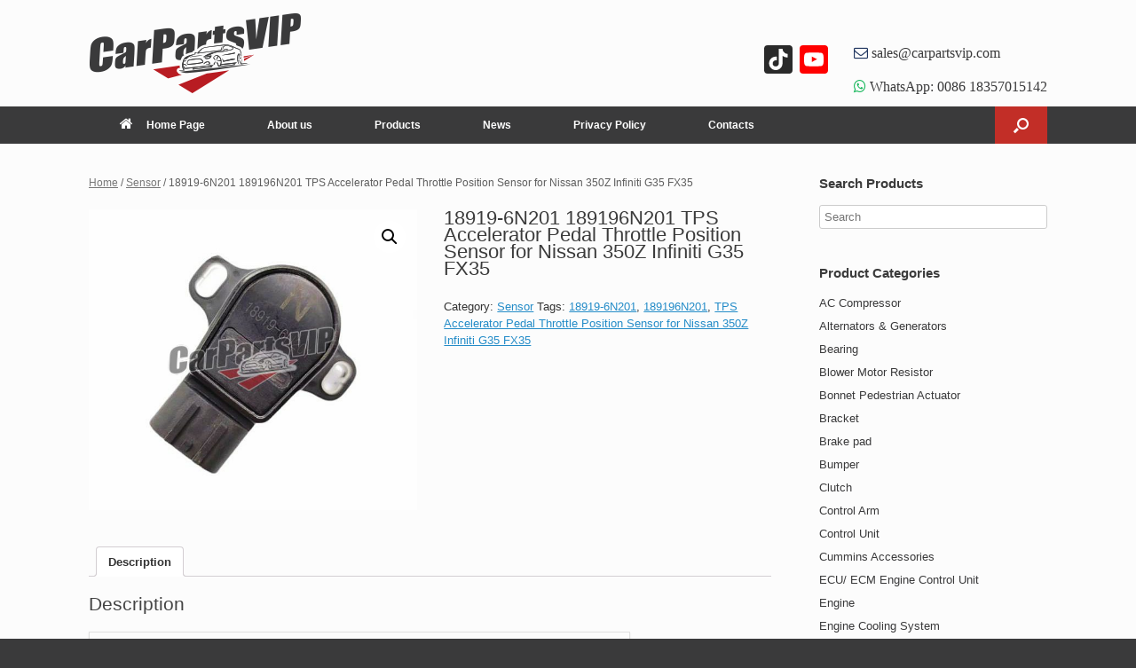

--- FILE ---
content_type: text/html; charset=UTF-8
request_url: https://www.carpartsvip.com/product/tps-accelerator-pedal-throttle-position-sensor-for-nissan-350z-infiniti-g35-fx35/
body_size: 16009
content:
<!DOCTYPE html>
<html lang="en-US">
<head>
	<meta charset="UTF-8" />
	<meta http-equiv="X-UA-Compatible" content="IE=10" />
	<link rel="profile" href="https://gmpg.org/xfn/11" />
	<link rel="pingback" href="https://www.carpartsvip.com/xmlrpc.php" />
	<title>18919-6N201 189196N201 TPS Accelerator Pedal Throttle Position Sensor for Nissan 350Z Infiniti G35 FX35 - CarpartsVIP</title>

<!-- All in One SEO Pack 2.3.16 by Michael Torbert of Semper Fi Web Designob_start_detected [-1,-1] -->
<link rel="canonical" href="https://www.carpartsvip.com/product/tps-accelerator-pedal-throttle-position-sensor-for-nissan-350z-infiniti-g35-fx35/" />
<!-- /all in one seo pack -->
<link rel='dns-prefetch' href='//static.addtoany.com' />
<link rel='dns-prefetch' href='//s.w.org' />
<link rel="alternate" type="application/rss+xml" title="CarpartsVIP &raquo; Feed" href="https://www.carpartsvip.com/feed/" />
<link rel="alternate" type="application/rss+xml" title="CarpartsVIP &raquo; Comments Feed" href="https://www.carpartsvip.com/comments/feed/" />
<!-- This site uses the Google Analytics by MonsterInsights plugin v6.2.3 - Using Analytics tracking - https://www.monsterinsights.com/ -->
<script type="text/javascript" data-cfasync="false">
		var disableStr = 'ga-disable-UA-106138531-2';

	/* Function to detect opted out users */
	function __gaTrackerIsOptedOut() {
		return document.cookie.indexOf(disableStr + '=true') > -1;
	}

	/* Disable tracking if the opt-out cookie exists. */
	if ( __gaTrackerIsOptedOut() ) {
		window[disableStr] = true;
	}

	/* Opt-out function */
	function __gaTrackerOptout() {
	  document.cookie = disableStr + '=true; expires=Thu, 31 Dec 2099 23:59:59 UTC; path=/';
	  window[disableStr] = true;
	}
		(function(i,s,o,g,r,a,m){i['GoogleAnalyticsObject']=r;i[r]=i[r]||function(){
		(i[r].q=i[r].q||[]).push(arguments)},i[r].l=1*new Date();a=s.createElement(o),
		m=s.getElementsByTagName(o)[0];a.async=1;a.src=g;m.parentNode.insertBefore(a,m)
	})(window,document,'script','//www.google-analytics.com/analytics.js','__gaTracker');

	__gaTracker('create', 'UA-106138531-2', 'auto');
	__gaTracker('set', 'forceSSL', true);
	__gaTracker('require', 'displayfeatures');
	__gaTracker('require', 'linkid', 'linkid.js');
	__gaTracker('send','pageview');
</script>
<!-- / Google Analytics by MonsterInsights -->
		<script type="text/javascript">
			window._wpemojiSettings = {"baseUrl":"https:\/\/s.w.org\/images\/core\/emoji\/2.3\/72x72\/","ext":".png","svgUrl":"https:\/\/s.w.org\/images\/core\/emoji\/2.3\/svg\/","svgExt":".svg","source":{"concatemoji":"https:\/\/www.carpartsvip.com\/wp-includes\/js\/wp-emoji-release.min.js?ver=4.8.25"}};
			!function(t,a,e){var r,i,n,o=a.createElement("canvas"),l=o.getContext&&o.getContext("2d");function c(t){var e=a.createElement("script");e.src=t,e.defer=e.type="text/javascript",a.getElementsByTagName("head")[0].appendChild(e)}for(n=Array("flag","emoji4"),e.supports={everything:!0,everythingExceptFlag:!0},i=0;i<n.length;i++)e.supports[n[i]]=function(t){var e,a=String.fromCharCode;if(!l||!l.fillText)return!1;switch(l.clearRect(0,0,o.width,o.height),l.textBaseline="top",l.font="600 32px Arial",t){case"flag":return(l.fillText(a(55356,56826,55356,56819),0,0),e=o.toDataURL(),l.clearRect(0,0,o.width,o.height),l.fillText(a(55356,56826,8203,55356,56819),0,0),e===o.toDataURL())?!1:(l.clearRect(0,0,o.width,o.height),l.fillText(a(55356,57332,56128,56423,56128,56418,56128,56421,56128,56430,56128,56423,56128,56447),0,0),e=o.toDataURL(),l.clearRect(0,0,o.width,o.height),l.fillText(a(55356,57332,8203,56128,56423,8203,56128,56418,8203,56128,56421,8203,56128,56430,8203,56128,56423,8203,56128,56447),0,0),e!==o.toDataURL());case"emoji4":return l.fillText(a(55358,56794,8205,9794,65039),0,0),e=o.toDataURL(),l.clearRect(0,0,o.width,o.height),l.fillText(a(55358,56794,8203,9794,65039),0,0),e!==o.toDataURL()}return!1}(n[i]),e.supports.everything=e.supports.everything&&e.supports[n[i]],"flag"!==n[i]&&(e.supports.everythingExceptFlag=e.supports.everythingExceptFlag&&e.supports[n[i]]);e.supports.everythingExceptFlag=e.supports.everythingExceptFlag&&!e.supports.flag,e.DOMReady=!1,e.readyCallback=function(){e.DOMReady=!0},e.supports.everything||(r=function(){e.readyCallback()},a.addEventListener?(a.addEventListener("DOMContentLoaded",r,!1),t.addEventListener("load",r,!1)):(t.attachEvent("onload",r),a.attachEvent("onreadystatechange",function(){"complete"===a.readyState&&e.readyCallback()})),(r=e.source||{}).concatemoji?c(r.concatemoji):r.wpemoji&&r.twemoji&&(c(r.twemoji),c(r.wpemoji)))}(window,document,window._wpemojiSettings);
		</script>
		<style type="text/css">
img.wp-smiley,
img.emoji {
	display: inline !important;
	border: none !important;
	box-shadow: none !important;
	height: 1em !important;
	width: 1em !important;
	margin: 0 .07em !important;
	vertical-align: -0.1em !important;
	background: none !important;
	padding: 0 !important;
}
</style>
<link rel='stylesheet' id='berocket_lgv_style-css'  href='https://www.carpartsvip.com/wp-content/plugins/gridlist-view-for-woocommerce/css/shop_lgv.css?ver=1.0.9.1' type='text/css' media='all' />
<link rel='stylesheet' id='font-awesome-css'  href='https://www.carpartsvip.com/wp-content/plugins/gridlist-view-for-woocommerce/css/font-awesome.min.css?ver=4.8.25' type='text/css' media='all' />
<link rel='stylesheet' id='tags-page-css'  href='https://www.carpartsvip.com/wp-content/plugins/tags-page/css/tags-page.min.css?ver=4.8.25' type='text/css' media='all' />
<link rel='stylesheet' id='wcps_style-css'  href='https://www.carpartsvip.com/wp-content/plugins/woocommerce-products-slider/assets/front/css/style.css?ver=4.8.25' type='text/css' media='all' />
<link rel='stylesheet' id='wcps_style.themes-css'  href='https://www.carpartsvip.com/wp-content/plugins/woocommerce-products-slider/assets/global/css/style.themes.css?ver=4.8.25' type='text/css' media='all' />
<link rel='stylesheet' id='owl.carousel-css'  href='https://www.carpartsvip.com/wp-content/plugins/woocommerce-products-slider/assets/front/css/owl.carousel.css?ver=4.8.25' type='text/css' media='all' />
<link rel='stylesheet' id='photoswipe-css'  href='//www.carpartsvip.com/wp-content/plugins/woocommerce/assets/css/photoswipe/photoswipe.css?ver=3.1.2' type='text/css' media='all' />
<link rel='stylesheet' id='photoswipe-default-skin-css'  href='//www.carpartsvip.com/wp-content/plugins/woocommerce/assets/css/photoswipe/default-skin/default-skin.css?ver=3.1.2' type='text/css' media='all' />
<link rel='stylesheet' id='woocommerce-layout-css'  href='//www.carpartsvip.com/wp-content/plugins/woocommerce/assets/css/woocommerce-layout.css?ver=3.1.2' type='text/css' media='all' />
<link rel='stylesheet' id='woocommerce-smallscreen-css'  href='//www.carpartsvip.com/wp-content/plugins/woocommerce/assets/css/woocommerce-smallscreen.css?ver=3.1.2' type='text/css' media='only screen and (max-width: 768px)' />
<link rel='stylesheet' id='woocommerce-general-css'  href='//www.carpartsvip.com/wp-content/plugins/woocommerce/assets/css/woocommerce.css?ver=3.1.2' type='text/css' media='all' />
<link rel='stylesheet' id='wp-show-posts-css'  href='https://www.carpartsvip.com/wp-content/plugins/wp-show-posts/css/wp-show-posts-min.css?ver=1.1.3' type='text/css' media='all' />
<link rel='stylesheet' id='vantage-style-css'  href='https://www.carpartsvip.com/wp-content/themes/vantage/style.css?ver=1.6.3' type='text/css' media='all' />
<link rel='stylesheet' id='vantage-woocommerce-css'  href='https://www.carpartsvip.com/wp-content/themes/vantage/css/woocommerce.css?ver=4.8.25' type='text/css' media='all' />
<link rel='stylesheet' id='siteorigin-mobilenav-css'  href='https://www.carpartsvip.com/wp-content/themes/vantage/inc/mobilenav/css/mobilenav.css?ver=1.6.3' type='text/css' media='all' />
<link rel='stylesheet' id='recent-posts-widget-with-thumbnails-public-style-css'  href='https://www.carpartsvip.com/wp-content/plugins/recent-posts-widget-with-thumbnails/public.css?ver=5.1.1' type='text/css' media='all' />
<link rel='stylesheet' id='addtoany-css'  href='https://www.carpartsvip.com/wp-content/plugins/add-to-any/addtoany.min.css?ver=1.16' type='text/css' media='all' />
<script type='text/javascript' src='https://www.carpartsvip.com/wp-includes/js/jquery/jquery.js?ver=1.12.4'></script>
<script type='text/javascript' src='https://www.carpartsvip.com/wp-includes/js/jquery/jquery-migrate.min.js?ver=1.4.1'></script>
<script type='text/javascript' src='https://www.carpartsvip.com/wp-content/plugins/gridlist-view-for-woocommerce/js/jquery.cookie.js?ver=1.0.9.1'></script>
<script type='text/javascript'>
/* <![CDATA[ */
var lgv_options = {"user_func":{"before_style_set":"","after_style_set":"","after_style_list":"","after_style_grid":"","before_get_cookie":"","after_get_cookie":"","before_buttons_reselect":"","after_buttons_reselect":"","before_product_reselect":"","after_product_reselect":"","before_page_reload":"","before_ajax_product_reload":"","after_ajax_product_reload":""}};
/* ]]> */
</script>
<script type='text/javascript' src='https://www.carpartsvip.com/wp-content/plugins/gridlist-view-for-woocommerce/js/grid_view.js?ver=1.0.9.1'></script>
<script type='text/javascript'>
/* <![CDATA[ */
var monsterinsights_frontend = {"js_events_tracking":"true","is_debug_mode":"false","download_extensions":"doc,exe,js,pdf,ppt,tgz,zip,xls","inbound_paths":"","home_url":"https:\/\/www.carpartsvip.com","track_download_as":"event","internal_label":"int","hash_tracking":"false"};
/* ]]> */
</script>
<script type='text/javascript' src='https://www.carpartsvip.com/wp-content/plugins/google-analytics-for-wordpress/assets/js/frontend.js?ver=6.2.3'></script>
<script type='text/javascript'>
window.a2a_config=window.a2a_config||{};a2a_config.callbacks=[];a2a_config.overlays=[];a2a_config.templates={};
</script>
<script type='text/javascript' async src='https://static.addtoany.com/menu/page.js'></script>
<script type='text/javascript' async src='https://www.carpartsvip.com/wp-content/plugins/add-to-any/addtoany.min.js?ver=1.1'></script>
<script type='text/javascript'>
/* <![CDATA[ */
var wcps_ajax = {"wcps_ajaxurl":"https:\/\/www.carpartsvip.com\/wp-admin\/admin-ajax.php"};
/* ]]> */
</script>
<script type='text/javascript' src='https://www.carpartsvip.com/wp-content/plugins/woocommerce-products-slider/assets/front/js/scripts.js?ver=4.8.25'></script>
<script type='text/javascript' src='https://www.carpartsvip.com/wp-content/plugins/woocommerce-products-slider/assets/front/js/owl.carousel.min.js?ver=4.8.25'></script>
<script type='text/javascript' src='https://www.carpartsvip.com/wp-content/themes/vantage/js/jquery.flexslider.min.js?ver=2.1'></script>
<script type='text/javascript' src='https://www.carpartsvip.com/wp-content/themes/vantage/js/jquery.touchSwipe.min.js?ver=1.6.6'></script>
<script type='text/javascript' src='https://www.carpartsvip.com/wp-content/themes/vantage/js/jquery.theme-main.min.js?ver=1.6.3'></script>
<script type='text/javascript' src='https://www.carpartsvip.com/wp-content/themes/vantage/js/jquery.fitvids.min.js?ver=1.0'></script>
<!--[if lt IE 9]>
<script type='text/javascript' src='https://www.carpartsvip.com/wp-content/themes/vantage/js/html5.min.js?ver=3.7.3'></script>
<![endif]-->
<!--[if (gte IE 6)&(lte IE 8)]>
<script type='text/javascript' src='https://www.carpartsvip.com/wp-content/themes/vantage/js/selectivizr.min.js?ver=1.0.2'></script>
<![endif]-->
<script type='text/javascript'>
/* <![CDATA[ */
var mobileNav = {"search":{"url":"https:\/\/www.carpartsvip.com","placeholder":"Search"},"text":{"navigate":"Menu","back":"Back","close":"Close"},"nextIconUrl":"https:\/\/www.carpartsvip.com\/wp-content\/themes\/vantage\/inc\/mobilenav\/images\/next.png","mobileMenuClose":"<i class=\"fa fa-times\"><\/i>"};
/* ]]> */
</script>
<script type='text/javascript' src='https://www.carpartsvip.com/wp-content/themes/vantage/inc/mobilenav/js/mobilenav.min.js?ver=1.6.3'></script>
<link rel='https://api.w.org/' href='https://www.carpartsvip.com/wp-json/' />
<link rel="EditURI" type="application/rsd+xml" title="RSD" href="https://www.carpartsvip.com/xmlrpc.php?rsd" />
<link rel="wlwmanifest" type="application/wlwmanifest+xml" href="https://www.carpartsvip.com/wp-includes/wlwmanifest.xml" /> 
<meta name="generator" content="WordPress 4.8.25" />
<meta name="generator" content="WooCommerce 3.1.2" />
<link rel='shortlink' href='https://www.carpartsvip.com/?p=23010' />
<link rel="alternate" type="application/json+oembed" href="https://www.carpartsvip.com/wp-json/oembed/1.0/embed?url=https%3A%2F%2Fwww.carpartsvip.com%2Fproduct%2Ftps-accelerator-pedal-throttle-position-sensor-for-nissan-350z-infiniti-g35-fx35%2F" />
<link rel="alternate" type="text/xml+oembed" href="https://www.carpartsvip.com/wp-json/oembed/1.0/embed?url=https%3A%2F%2Fwww.carpartsvip.com%2Fproduct%2Ftps-accelerator-pedal-throttle-position-sensor-for-nissan-350z-infiniti-g35-fx35%2F&#038;format=xml" />
        <style>
                            div.berocket_lgv_widget a.berocket_lgv_button{
                                    }
                div.berocket_lgv_widget a.berocket_lgv_button:hover{
                                    }
                div.berocket_lgv_widget a.berocket_lgv_button.selected{
                                    }
                        .br_lgv_product_count_block span.br_lgv_product_count{
                undefined            }
            .br_lgv_product_count_block span.br_lgv_product_count.text{
                undefined            }
        </style>
        <meta name="viewport" content="width=device-width, initial-scale=1" />		<style type="text/css">
			.so-mobilenav-mobile + * { display: none; }
			@media screen and (max-width: 480px) { .so-mobilenav-mobile + * { display: block; } .so-mobilenav-standard + * { display: none; } }
		</style>
		<noscript><style>.woocommerce-product-gallery{ opacity: 1 !important; }</style></noscript>
		<style type="text/css" media="screen">
		#footer-widgets .widget { width: 33.333%; }
		#masthead-widgets .widget { width: 100%; }
	</style>
	<style type="text/css" id="vantage-footer-widgets">#footer-widgets aside { width : 33.333%; } </style> <style id='vantage-custom-css' class='siteorigin-custom-css' type='text/css'>
.widget_circleicon-widget .circle-icon-box .circle-icon {background-color:#2a4b99;}

.single-product .related {
    margin-top: 50px; 
}

.single-product .part-no-display{
    display: none !important;
}

.berocket_lgv_additional_data .product_meta {
    display: none !important;
}

.berocket_lgv_additional_data .lgv_link h3 {
    padding-top: 70px;
}

.woocommerce ul.products .product.berocket_lgv_list:nth-child(n), .woocommerce-page ul.products .product.berocket_lgv_list:nth-child(n) {
    margin-top: 30px;
    margin-right:30px;
}

.woocommerce .button.product_type_simple.ajax_add_to_cart {
    display: none !important;
}

.berocket_lgv_additional_data a:hover, .berocket_lgv_additional_data a:focus {
    color: #F47E3C;
}

.vantage-grid-loop article .excerpt {
    display: none !important;
}


.product-specifications {
    width:100%;
}
.product-specifications th, .product-specifications td {
    border: 1px solid black;
    border-collapse: collapse;
}
.product-specifications#t01 th, td {
    padding: 5px;
}
.product-specifications#t01 {
    width: 100%;    
}
.product-specifications#t01 th {
    background-color: #6D6D6D;
    color: white;
}
.product-specifications#t01 code {
    color: red;
    font-weight:bolder;
}
/*
.product-specifications#t01 .shank-name-style {
    background-color:#ddd;
    color: #1CC253;
}
*/
.product-specifications#t01 th, .product-specifications#t01 td {
    text-align: center;
    font-size: 10px;
    border-color:#ccc;
    vertical-align: middle;
      
}
.product-specifications#t01 caption {
    text-align: right;
    font-weight: bolder;
}

.sub-specifications {
    width:100%;
}
.sub-specifications th, .sub-specifications td {
    border: 0px;
}

.rpwwt-widget ul li {
    overflow: hidden;
    margin: 0 0 0.5em;
}

.vantage-grid-loop article h3 {
    font-size: 15px;
    font-weight: normal;
    margin-bottom: 8px;
    margin-top: 0;
}

.table-parent {
  overflow:auto;
  display:block;
}

.table-parent table {
  min-width:100%;
}

article.post .entry-header .entry-thumbnail, article.page .entry-header .entry-thumbnail {
    display: none !important;
}

.product-specifications#t02 th, .product-specifications#t02 td {
    text-align: center;
    font-size: 12px;
    border-color:#ccc;
    vertical-align: middle;
}

.product-specifications#t02 th {
    background-color: #6D6D6D;
    color: white;
  height:50px;
  
}

#masthead .hgroup {
    zoom: 1;
    position: relative;
    padding-top: 15px;
    padding-bottom: 15px;
}

.single-product #enquiry {
    display: none !important;
}
</style>
<style type="text/css" id="customizer-css">#masthead .hgroup h1, #masthead.masthead-logo-in-menu .logo > h1 { font-size: px } .entry-content a, .entry-content a:visited, article.post .author-box .box-content .author-posts a:hover, #secondary a, #secondary a:visited, #masthead .hgroup a, #masthead .hgroup a:visited, .comment-form .logged-in-as a, .comment-form .logged-in-as a:visited { color: #3a3a3b } .entry-content a:hover, .entry-content a:focus, .entry-content a:active, #secondary a:hover, #masthead .hgroup a:hover, #masthead .hgroup a:focus, #masthead .hgroup a:active, .comment-form .logged-in-as a:hover, .comment-form .logged-in-as a:focus, .comment-form .logged-in-as a:active { color: #b81c22 } .main-navigation ul { text-align: left } .main-navigation { background-color: #3a3a3b } .main-navigation a { color: #ffffff } .main-navigation ul ul { background-color: #3a3a3b } .main-navigation ul ul a { color: #ffffff } .main-navigation ul li:hover > a, #search-icon #search-icon-icon:hover { background-color: #b81c22 } .main-navigation ul ul li:hover > a { background-color: #b81c22 } .main-navigation [class^="fa fa-"], .main-navigation .mobile-nav-icon { color: #ffffff } #search-icon #search-icon-icon { background-color: #c22e27 } #search-icon #search-icon-icon .vantage-icon-search { color: #ffffff } #search-icon .searchform { background-color: #c22e27 } #search-icon .searchform input[name=s] { color: #ffffff } .main-navigation ul li a { padding-top: 15px; padding-bottom: 15px } .main-navigation ul li { font-size: 12px } #header-sidebar .widget_nav_menu ul.menu > li > ul.sub-menu { border-top-color: #00a6fa } .mobile-nav-frame { background-color: #b81c22 } .mobile-nav-frame .title { background-color: #3a3a3b } .mobile-nav-frame form.search input[type=search] { background-color: #ffffff } .mobile-nav-frame ul li a.link, .mobile-nav-frame .next { color: #ffffff } .mobile-nav-frame ul { background-color: #3a3a3b; border-color: #3a3a3b } a.button, button, html input[type="button"], input[type="reset"], input[type="submit"], .post-navigation a, #image-navigation a, article.post .more-link, article.page .more-link, .paging-navigation a, .woocommerce #page-wrapper .button, .woocommerce a.button, .woocommerce .checkout-button, .woocommerce input.button, #infinite-handle span button { text-shadow: none } a.button, button, html input[type="button"], input[type="reset"], input[type="submit"], .post-navigation a, #image-navigation a, article.post .more-link, article.page .more-link, .paging-navigation a, .woocommerce #page-wrapper .button, .woocommerce a.button, .woocommerce .checkout-button, .woocommerce input.button, .woocommerce #respond input#submit.alt, .woocommerce a.button.alt, .woocommerce button.button.alt, .woocommerce input.button.alt, #infinite-handle span { -webkit-box-shadow: none; -moz-box-shadow: none; box-shadow: none } .woocommerce #respond input#submit.alt, .woocommerce a.button.alt, .woocommerce button.button.alt, .woocommerce input.button.alt { background: #b81c22 } .woocommerce #respond input#submit.alt:hover, .woocommerce a.button.alt:hover, .woocommerce button.button.alt:hover, .woocommerce input.button.alt:hover { background: #b81c22; opacity: 0.75 } .woocommerce #respond input#submit.alt:focus, .woocommerce a.button.alt:focus, .woocommerce button.button.alt:focus, .woocommerce input.button.alt:focus { background: #b81c22; opacity: 0.75 } #masthead-widgets .widget .widget-title { color: #3a3a3b } .widget_circleicon-widget .circle-icon-box .circle-icon:not(.icon-style-set) { background-color: #3a3a3b } #colophon, body.layout-full { background-color: #3a3a3b } #footer-widgets .widget .widget-title { color: #ffffff } #footer-widgets .widget { color: #ffffff } #colophon .widget_nav_menu .menu-item a { border-color: #ffffff } #footer-widgets .widget a, #footer-widgets .widget a:visited { color: #ffffff } #footer-widgets .widget a:hover, #footer-widgets .widget a:focus, #footer-widgets .widget a:active { color: #ffffff } #colophon #theme-attribution, #colophon #site-info { color: #ffffff } #colophon #theme-attribution a, #colophon #site-info a { color: #d3d3d3 } #scroll-to-top { background: #b81c22 } </style>	<link rel="shortcut icon" href="/wp-content/uploads/2023/12/favicon.ico" />
</head>

<body class="product-template-default single single-product postid-23010 woocommerce woocommerce-page responsive layout-full no-js has-sidebar has-menu-search page-layout-default mobilenav">

<div id="page-wrapper">

	
	
		<header id="masthead" class="site-header" role="banner">
	<div class="hgroup full-container ">

		
			<a href="https://www.carpartsvip.com/" title="CarpartsVIP" rel="home" class="logo"><img src="https://www.carpartsvip.com/wp-content/uploads/2023/12/carpartsvip_logo.png"  class="logo-height-constrain"  width="322"  height="90"  alt="CarpartsVIP Logo"  /></a>
			
				<div id="header-sidebar" >
					<aside id="a2a_follow_widget-3" class="widget widget_a2a_follow_widget"><div class="a2a_kit a2a_kit_size_32 a2a_follow addtoany_list"><a class="a2a_button_tiktok" href="https://www.tiktok.com/@carpartsvip" title="TikTok" rel="noopener" target="_blank"></a><a class="a2a_button_youtube" href="https://www.youtube.com/@carpartsvip" title="YouTube" rel="noopener" target="_blank"></a></div></aside><aside id="text-3" class="widget widget_text">			<div class="textwidget"><div class="fa fa-envelope-o" style="color: #1e345e; font-size: 16px;"><a href="/cdn-cgi/l/email-protection#3340525f5640735052414352414740455a431d505c5e"> <span class="__cf_email__" data-cfemail="1665777a7365567577646677646265607f663875797b">[email&#160;protected]</span></a></div>
<p></p>
<div class="fa fa-whatsapp" style="color: #1bb85e; font-size: 16px;"><a href="https://api.whatsapp.com/send?phone=8618357015142" target="_blank" rel="noopener"> WhatsApp: 0086 18357015142</a></div>
</div>
		</aside>				</div>

			
		
	</div><!-- .hgroup.full-container -->

	
<nav role="navigation" class="site-navigation main-navigation primary use-sticky-menu">

	<div class="full-container">
							<div id="search-icon">
				<div id="search-icon-icon"><div class="vantage-icon-search"></div></div>
				
<form method="get" class="searchform" action="https://www.carpartsvip.com/" role="search">
	<input type="text" class="field" name="s" value="" placeholder="Search"/>
</form>
			</div>
		
					<div id="so-mobilenav-standard-1" data-id="1" class="so-mobilenav-standard"></div><div class="menu-mainmenu-container"><ul id="menu-mainmenu" class="menu"><li id="menu-item-82" class="menu-item menu-item-type-post_type menu-item-object-page menu-item-home menu-item-82"><a href="https://www.carpartsvip.com/"><span class="fa fa-home"></span>Home Page</a></li>
<li id="menu-item-83" class="menu-item menu-item-type-post_type menu-item-object-page menu-item-83"><a href="https://www.carpartsvip.com/about-us/">About us</a></li>
<li id="menu-item-91" class="menu-item menu-item-type-post_type menu-item-object-page current_page_parent menu-item-91"><a href="https://www.carpartsvip.com/products/">Products</a></li>
<li id="menu-item-90" class="menu-item menu-item-type-post_type menu-item-object-page menu-item-90"><a href="https://www.carpartsvip.com/news/">News</a></li>
<li id="menu-item-87" class="menu-item menu-item-type-post_type menu-item-object-page menu-item-87"><a href="https://www.carpartsvip.com/privacy-policy/">Privacy Policy</a></li>
<li id="menu-item-86" class="menu-item menu-item-type-post_type menu-item-object-page menu-item-86"><a href="https://www.carpartsvip.com/contacts/">Contacts</a></li>
</ul></div><div id="so-mobilenav-mobile-1" data-id="1" class="so-mobilenav-mobile"></div><div class="menu-mobilenav-container"><ul id="mobile-nav-item-wrap-1" class="menu"><li><a href="#" class="mobilenav-main-link" data-id="1"><span class="mobile-nav-icon"></span>Menu</a></li></ul></div>			</div>
</nav><!-- .site-navigation .main-navigation -->

</header><!-- #masthead .site-header -->

	
	
	
	
	<div id="main" class="site-main">
		<div class="full-container">
			
	<div id="container"><div id="content" role="main"><nav class="woocommerce-breadcrumb"><a href="https://www.carpartsvip.com">Home</a>&nbsp;&#47;&nbsp;<a href="https://www.carpartsvip.com/product-category/sensor/">Sensor</a>&nbsp;&#47;&nbsp;18919-6N201 189196N201 TPS Accelerator Pedal Throttle Position Sensor for Nissan 350Z Infiniti G35 FX35</nav>
		
			

<div id="product-23010" class="post-23010 product type-product status-publish has-post-thumbnail product_cat-sensor product_tag-18919-6n201 product_tag-189196n201 product_tag-tps-accelerator-pedal-throttle-position-sensor-for-nissan-350z-infiniti-g35-fx35 post first instock shipping-taxable product-type-simple">

	<div class="woocommerce-product-gallery woocommerce-product-gallery--with-images woocommerce-product-gallery--columns-4 images" data-columns="4" style="opacity: 0; transition: opacity .25s ease-in-out;">
	<figure class="woocommerce-product-gallery__wrapper">
		<div data-thumb="https://www.carpartsvip.com/wp-content/uploads/2024/04/18919-6N201-180x165.jpg" class="woocommerce-product-gallery__image"><a href="https://www.carpartsvip.com/wp-content/uploads/2024/04/18919-6N201.jpg"><img width="600" height="550" src="https://www.carpartsvip.com/wp-content/uploads/2024/04/18919-6N201-600x550.jpg" class="attachment-shop_single size-shop_single wp-post-image" alt="18919-6N201, 189196N201, TPS Accelerator Pedal Throttle Position Sensor for Nissan 350Z Infiniti G35 FX35" title="18919-6N201, 189196N201, TPS Accelerator Pedal Throttle Position Sensor for Nissan 350Z Infiniti G35 FX35" data-caption="18919-6N201, 189196N201, TPS Accelerator Pedal Throttle Position Sensor for Nissan 350Z Infiniti G35 FX35
" data-src="https://www.carpartsvip.com/wp-content/uploads/2024/04/18919-6N201.jpg" data-large_image="https://www.carpartsvip.com/wp-content/uploads/2024/04/18919-6N201.jpg" data-large_image_width="600" data-large_image_height="600" srcset="https://www.carpartsvip.com/wp-content/uploads/2024/04/18919-6N201-600x550.jpg 600w, https://www.carpartsvip.com/wp-content/uploads/2024/04/18919-6N201-180x165.jpg 180w, https://www.carpartsvip.com/wp-content/uploads/2024/04/18919-6N201-400x366.jpg 400w" sizes="(max-width: 600px) 100vw, 600px" /></a></div>	</figure>
</div>

	<div class="summary entry-summary">

		<h1 class="product_title entry-title">18919-6N201 189196N201 TPS Accelerator Pedal Throttle Position Sensor for Nissan 350Z Infiniti G35 FX35</h1><p class="price"></p>
<div class="woocommerce-product-details__short-description">
    <p></p>
</div>
     <div id="enquiry">
            <input type="button" name="contact" value="Make an enquiry" class="contact wpi-button single_add_to_cart_button button alt" />
     </div>
        
<div class="product_meta">

	
	
	<span class="posted_in">Category: <a href="https://www.carpartsvip.com/product-category/sensor/" rel="tag">Sensor</a></span>
	<span class="tagged_as">Tags: <a href="https://www.carpartsvip.com/product-tag/18919-6n201/" rel="tag">18919-6N201</a>, <a href="https://www.carpartsvip.com/product-tag/189196n201/" rel="tag">189196N201</a>, <a href="https://www.carpartsvip.com/product-tag/tps-accelerator-pedal-throttle-position-sensor-for-nissan-350z-infiniti-g35-fx35/" rel="tag">TPS Accelerator Pedal Throttle Position Sensor for Nissan 350Z Infiniti G35 FX35</a></span>
	
</div>


	</div><!-- .summary -->

	
	<div class="woocommerce-tabs wc-tabs-wrapper">
		<ul class="tabs wc-tabs" role="tablist">
							<li class="description_tab" id="tab-title-description" role="tab" aria-controls="tab-description">
					<a href="#tab-description">Description</a>
				</li>
					</ul>
					<div class="woocommerce-Tabs-panel woocommerce-Tabs-panel--description panel entry-content wc-tab" id="tab-description" role="tabpanel" aria-labelledby="tab-title-description">
				
  <h2>Description</h2>

<div id="attachment_23013" style="width: 610px" class="wp-caption alignnone"><img class="size-full wp-image-23013" src="https://www.carpartsvip.com/wp-content/uploads/2024/04/18919-6N201.jpg" alt="18919-6N201, 189196N201, TPS Accelerator Pedal Throttle Position Sensor for Nissan 350Z Infiniti G35 FX35" width="600" height="600" srcset="https://www.carpartsvip.com/wp-content/uploads/2024/04/18919-6N201.jpg 600w, https://www.carpartsvip.com/wp-content/uploads/2024/04/18919-6N201-150x150.jpg 150w, https://www.carpartsvip.com/wp-content/uploads/2024/04/18919-6N201-300x300.jpg 300w" sizes="(max-width: 600px) 100vw, 600px" /><p class="wp-caption-text">18919-6N201, 189196N201, TPS Accelerator Pedal Throttle Position Sensor for Nissan 350Z Infiniti G35 FX35</p></div>
<p>OE No.: 18919-6N201 189196N201</p>
<p>Part Name: TPS Accelerator Pedal Throttle Position Sensor for Nissan 350Z Infiniti G35 FX35</p>
<p>Specification:</p>
<p>&nbsp;</p>
			</div>
			</div>

<b>[1]. Term of payment:</b> T/T, Western union, Paypal, L/C and so on. <br> <b>[2]. Delivery time:</b> About 5 working days against payment as generally. <br> <b>[3]. Package:</b> Standard carton packing <br> <b>[4]. Shipping ways:</b> Send by international express: UPS, DHL, TNT, Fedex, EMS, and etc, also can send by air and by sea. <br> <b>[5]. Warranty time:</b> One year from order just for the suitable problem. <br> <b>[6]. Our services:</b> Best service, good quality with competitive price <br> <b>Email: <a href="/cdn-cgi/l/email-protection" class="__cf_email__" data-cfemail="cbb8aaa7aeb88ba8aab9bbaab9bfb8bda2bbe5a8a4a6">[email&#160;protected]</a></b>              <b>WhatsApp: +86-18357015142</b> <br><br> <b>CarPartsVIP.com</b>-The global OEM and aftermarket replacement automotive parts, accessories supplier, over 15 years of experience in auto parts field. We support various car brands are American Motors, Acura, Alfa Romeo, Audi, Austin, BMW, Buick, Cadillac, Chevrolet, Chrysler, Daewoo, Daihatsu, Dodge, Eagle, Ferrari, Fiat, Ford, Geo, GMC, Honda, Hummer, Hyundai, Infiniti, Isuzu, Jaguar, Jeep, Kia, Land-Rover, Lexus, Lincoln, Mazda, Mercedes-Benz, Mercury, Merkur, MG, Mini, Mitsubishi, Nissan, Oldsmobile, Peugeot, Plymouth, Pontiac, Porsche, Ram, Renault, Rolls Royce, Saab, Saturn, Scion, Sterling, Subaru, Suzuki, Toyota, Triumph, Volkswagen, Volvo, etc.
	<section class="related products">

		<h2>Related products</h2>

		<ul class="products">

			
				<li class="post-6616 product type-product status-publish has-post-thumbnail product_cat-sensor product_tag-59830-b3000 product_tag-abs-wheel-speed-sensor product_tag-hyundai-mistra-abs-sensor product_tag-kia-abs-sensor post first instock shipping-taxable product-type-simple">
	<a href="https://www.carpartsvip.com/product/abs-wheel-speed-sensor-for-kia-hyundai-mistra-59830-b3000/" class="woocommerce-LoopProduct-link woocommerce-loop-product__link"><img width="400" height="366" src="//www.carpartsvip.com/wp-content/uploads/2023/12/Sensor_59830_B3000-400x366.jpg" class="attachment-shop_catalog size-shop_catalog wp-post-image" alt="59830-B3000, ABS Wheel Speed Sensor, Kia ABS Sensor, Hyundai Mistra ABS Sensor" srcset="//www.carpartsvip.com/wp-content/uploads/2023/12/Sensor_59830_B3000-400x366.jpg 400w, //www.carpartsvip.com/wp-content/uploads/2023/12/Sensor_59830_B3000-180x165.jpg 180w, //www.carpartsvip.com/wp-content/uploads/2023/12/Sensor_59830_B3000-600x550.jpg 600w" sizes="(max-width: 400px) 100vw, 400px" /><h2 class="woocommerce-loop-product__title">59830-B3000 ABS Wheel Speed Sensor for Kia / Hyundai Mistra</h2>
</a><a rel="nofollow" href="https://www.carpartsvip.com/product/abs-wheel-speed-sensor-for-kia-hyundai-mistra-59830-b3000/" data-quantity="1" data-product_id="6616" data-product_sku="" class="button product_type_simple ajax_add_to_cart">Read more</a></li>

			
				<li class="post-6658 product type-product status-publish has-post-thumbnail product_cat-sensor product_tag-95671-c9000 product_tag-abs-wheel-speed-sensor product_tag-hyundai-abs-sensor product_tag-kia-abs-sensor post  instock shipping-taxable product-type-simple">
	<a href="https://www.carpartsvip.com/product/abs-wheel-speed-sensor-for-kia-hyundai-95671-c9000/" class="woocommerce-LoopProduct-link woocommerce-loop-product__link"><img width="400" height="366" src="//www.carpartsvip.com/wp-content/uploads/2023/12/Sensor_95671_C9000-400x366.jpg" class="attachment-shop_catalog size-shop_catalog wp-post-image" alt="95671-C9000, ABS Wheel Speed Sensor, Kia ABS Sensor, Hyundai ABS Sensor" srcset="//www.carpartsvip.com/wp-content/uploads/2023/12/Sensor_95671_C9000-400x366.jpg 400w, //www.carpartsvip.com/wp-content/uploads/2023/12/Sensor_95671_C9000-180x165.jpg 180w, //www.carpartsvip.com/wp-content/uploads/2023/12/Sensor_95671_C9000-600x550.jpg 600w" sizes="(max-width: 400px) 100vw, 400px" /><h2 class="woocommerce-loop-product__title">95671-C9000 ABS Wheel Speed Sensor for Kia / Hyundai</h2>
</a><a rel="nofollow" href="https://www.carpartsvip.com/product/abs-wheel-speed-sensor-for-kia-hyundai-95671-c9000/" data-quantity="1" data-product_id="6658" data-product_sku="" class="button product_type_simple ajax_add_to_cart">Read more</a></li>

			
				<li class="post-6632 product type-product status-publish has-post-thumbnail product_cat-sensor product_tag-59910-3k000 product_tag-abs-wheel-speed-sensor product_tag-hyundai-sonata-nf-abs-sensor product_tag-kia-abs-sensor post  instock shipping-taxable product-type-simple">
	<a href="https://www.carpartsvip.com/product/abs-wheel-speed-sensor-for-kia-hyundai-sonata-nf-59910-3k000/" class="woocommerce-LoopProduct-link woocommerce-loop-product__link"><img width="400" height="366" src="//www.carpartsvip.com/wp-content/uploads/2023/12/Sensor_59910_3k000-400x366.jpg" class="attachment-shop_catalog size-shop_catalog wp-post-image" alt="59910-3k000, ABS Wheel Speed Sensor, Kia ABS Sensor, Hyundai Sonata Nf ABS Sensor" srcset="//www.carpartsvip.com/wp-content/uploads/2023/12/Sensor_59910_3k000-400x366.jpg 400w, //www.carpartsvip.com/wp-content/uploads/2023/12/Sensor_59910_3k000-180x165.jpg 180w, //www.carpartsvip.com/wp-content/uploads/2023/12/Sensor_59910_3k000-600x550.jpg 600w" sizes="(max-width: 400px) 100vw, 400px" /><h2 class="woocommerce-loop-product__title">59910-3k000 ABS Wheel Speed Sensor for Kia / Hyundai Sonata Nf</h2>
</a><a rel="nofollow" href="https://www.carpartsvip.com/product/abs-wheel-speed-sensor-for-kia-hyundai-sonata-nf-59910-3k000/" data-quantity="1" data-product_id="6632" data-product_sku="" class="button product_type_simple ajax_add_to_cart">Read more</a></li>

			
				<li class="post-6641 product type-product status-publish has-post-thumbnail product_cat-sensor product_tag-95670-2b210 product_tag-abs-wheel-speed-sensor product_tag-hyundai-santa-fe-abs-sensor product_tag-kia-abs-sensor post last instock shipping-taxable product-type-simple">
	<a href="https://www.carpartsvip.com/product/abs-wheel-speed-sensor-for-kia-hyundai-santa-fe-95670-2b210/" class="woocommerce-LoopProduct-link woocommerce-loop-product__link"><img width="400" height="366" src="//www.carpartsvip.com/wp-content/uploads/2023/12/Sensor_95670_2B210-400x366.jpg" class="attachment-shop_catalog size-shop_catalog wp-post-image" alt="95670-2B210, ABS Wheel Speed Sensor, Kia ABS Sensor, Hyundai Santa Fe ABS Sensor" srcset="//www.carpartsvip.com/wp-content/uploads/2023/12/Sensor_95670_2B210-400x366.jpg 400w, //www.carpartsvip.com/wp-content/uploads/2023/12/Sensor_95670_2B210-180x165.jpg 180w, //www.carpartsvip.com/wp-content/uploads/2023/12/Sensor_95670_2B210-600x550.jpg 600w" sizes="(max-width: 400px) 100vw, 400px" /><h2 class="woocommerce-loop-product__title">95670-2B210 ABS Wheel Speed Sensor for Kia / Hyundai Santa Fe</h2>
</a><a rel="nofollow" href="https://www.carpartsvip.com/product/abs-wheel-speed-sensor-for-kia-hyundai-santa-fe-95670-2b210/" data-quantity="1" data-product_id="6641" data-product_sku="" class="button product_type_simple ajax_add_to_cart">Read more</a></li>

			
		</ul>

	</section>


</div><!-- #product-23010 -->


		
	</div></div>
	
<div id="secondary" class="widget-area" role="complementary">
		<aside id="search-2" class="widget widget_search"><h3 class="widget-title">Search Products</h3>
<form method="get" class="searchform" action="https://www.carpartsvip.com/" role="search">
	<input type="text" class="field" name="s" value="" placeholder="Search"/>
</form>
</aside><aside id="woocommerce_product_categories-4" class="widget woocommerce widget_product_categories"><h3 class="widget-title">Product Categories</h3><ul class="product-categories"><li class="cat-item cat-item-41820"><a href="https://www.carpartsvip.com/product-category/ac-compressor/">AC Compressor</a></li>
<li class="cat-item cat-item-38310"><a href="https://www.carpartsvip.com/product-category/alternators-generators/">Alternators &amp; Generators</a></li>
<li class="cat-item cat-item-24704"><a href="https://www.carpartsvip.com/product-category/bearing/">Bearing</a></li>
<li class="cat-item cat-item-46637"><a href="https://www.carpartsvip.com/product-category/blower-motor-resistor/">Blower Motor Resistor</a></li>
<li class="cat-item cat-item-40304"><a href="https://www.carpartsvip.com/product-category/bonnet-pedestrian-actuator/">Bonnet Pedestrian Actuator</a></li>
<li class="cat-item cat-item-23938"><a href="https://www.carpartsvip.com/product-category/bracket/">Bracket</a></li>
<li class="cat-item cat-item-26394"><a href="https://www.carpartsvip.com/product-category/brake-pad/">Brake pad</a></li>
<li class="cat-item cat-item-20277"><a href="https://www.carpartsvip.com/product-category/bumper/">Bumper</a></li>
<li class="cat-item cat-item-49902"><a href="https://www.carpartsvip.com/product-category/clutch/">Clutch</a></li>
<li class="cat-item cat-item-20060"><a href="https://www.carpartsvip.com/product-category/control-arm/">Control Arm</a></li>
<li class="cat-item cat-item-22971"><a href="https://www.carpartsvip.com/product-category/control-unit/">Control Unit</a></li>
<li class="cat-item cat-item-46115"><a href="https://www.carpartsvip.com/product-category/cummins-accessories/">Cummins Accessories</a></li>
<li class="cat-item cat-item-47756"><a href="https://www.carpartsvip.com/product-category/ecu-ecm-engine-control-unit/">ECU/ ECM Engine Control Unit</a></li>
<li class="cat-item cat-item-38519"><a href="https://www.carpartsvip.com/product-category/engine/">Engine</a></li>
<li class="cat-item cat-item-44274"><a href="https://www.carpartsvip.com/product-category/engine-cooling-system/">Engine Cooling System</a></li>
<li class="cat-item cat-item-46924"><a href="https://www.carpartsvip.com/product-category/engine-oil-pump/">Engine Oil Pump</a></li>
<li class="cat-item cat-item-20293"><a href="https://www.carpartsvip.com/product-category/fender/">Fender</a></li>
<li class="cat-item cat-item-25019"><a href="https://www.carpartsvip.com/product-category/filter/">Filter</a></li>
<li class="cat-item cat-item-46094"><a href="https://www.carpartsvip.com/product-category/foton-accessories/">Foton Accessories</a></li>
<li class="cat-item cat-item-33420"><a href="https://www.carpartsvip.com/product-category/fuel-injector/">Fuel Injector</a></li>
<li class="cat-item cat-item-24962"><a href="https://www.carpartsvip.com/product-category/grille/">Grille</a></li>
<li class="cat-item cat-item-46823"><a href="https://www.carpartsvip.com/product-category/hvac-heater-control-valve/">HVAC Heater Control Valve</a></li>
<li class="cat-item cat-item-33414"><a href="https://www.carpartsvip.com/product-category/ignition/">Ignition</a></li>
<li class="cat-item cat-item-20268"><a href="https://www.carpartsvip.com/product-category/lamp/">Lamp</a></li>
<li class="cat-item cat-item-46448"><a href="https://www.carpartsvip.com/product-category/leak-detect-pump/">Leak Detect Pump</a></li>
<li class="cat-item cat-item-20298"><a href="https://www.carpartsvip.com/product-category/others/">Others</a></li>
<li class="cat-item cat-item-47329"><a href="https://www.carpartsvip.com/product-category/power-steering/">Power Steering</a></li>
<li class="cat-item cat-item-47021"><a href="https://www.carpartsvip.com/product-category/radiator/">Radiator</a></li>
<li class="cat-item cat-item-15809 current-cat"><a href="https://www.carpartsvip.com/product-category/sensor/">Sensor</a></li>
<li class="cat-item cat-item-40332"><a href="https://www.carpartsvip.com/product-category/side-mirror/">Side Mirror</a></li>
<li class="cat-item cat-item-48958"><a href="https://www.carpartsvip.com/product-category/spark-plugs/">Spark Plugs</a></li>
<li class="cat-item cat-item-39028"><a href="https://www.carpartsvip.com/product-category/spiral-cable-clock-spring/">Spiral Cable Clock Spring</a></li>
<li class="cat-item cat-item-49770"><a href="https://www.carpartsvip.com/product-category/starter-motor/">Starter Motor</a></li>
<li class="cat-item cat-item-28602"><a href="https://www.carpartsvip.com/product-category/suspension/">Suspension</a></li>
<li class="cat-item cat-item-40821"><a href="https://www.carpartsvip.com/product-category/transmission-drive-train/">Transmission &amp; Drive Train</a></li>
<li class="cat-item cat-item-49151"><a href="https://www.carpartsvip.com/product-category/turbocharger/">Turbocharger</a></li>
<li class="cat-item cat-item-46669"><a href="https://www.carpartsvip.com/product-category/water-pump/">Water Pump</a></li>
<li class="cat-item cat-item-38672"><a href="https://www.carpartsvip.com/product-category/wheel-bearing-hub-assembly/">Wheel Bearing &amp; Hub Assembly</a></li>
</ul></aside><aside id="tag_cloud-2" class="widget widget_tag_cloud"><h3 class="widget-title">Product Tags</h3><div class="tagcloud"><a href="https://www.carpartsvip.com/product-tag/abs-wheel-speed-sensor/" class="tag-cloud-link tag-link-15811 tag-link-position-1" style="font-size: 12.633802816901pt;" aria-label="ABS Wheel Speed Sensor (82 items)">ABS Wheel Speed Sensor</a>
<a href="https://www.carpartsvip.com/product-tag/air-filter-for-audi/" class="tag-cloud-link tag-link-25884 tag-link-position-2" style="font-size: 9.3802816901408pt;" aria-label="Air Filter for Audi (38 items)">Air Filter for Audi</a>
<a href="https://www.carpartsvip.com/product-tag/air-filter-for-bmw/" class="tag-cloud-link tag-link-25560 tag-link-position-3" style="font-size: 13.12676056338pt;" aria-label="Air Filter for BMW (93 items)">Air Filter for BMW</a>
<a href="https://www.carpartsvip.com/product-tag/air-filter-for-honda/" class="tag-cloud-link tag-link-30444 tag-link-position-4" style="font-size: 9.6760563380282pt;" aria-label="Air Filter for Honda (41 items)">Air Filter for Honda</a>
<a href="https://www.carpartsvip.com/product-tag/air-filter-for-hyundai/" class="tag-cloud-link tag-link-29712 tag-link-position-5" style="font-size: 9.8732394366197pt;" aria-label="Air Filter for Hyundai (43 items)">Air Filter for Hyundai</a>
<a href="https://www.carpartsvip.com/product-tag/air-filter-for-toyota/" class="tag-cloud-link tag-link-26277 tag-link-position-6" style="font-size: 12.338028169014pt;" aria-label="Air Filter for Toyota (76 items)">Air Filter for Toyota</a>
<a href="https://www.carpartsvip.com/product-tag/audi-pdc-sensor/" class="tag-cloud-link tag-link-18243 tag-link-position-7" style="font-size: 8.3943661971831pt;" aria-label="Audi PDC Sensor (30 items)">Audi PDC Sensor</a>
<a href="https://www.carpartsvip.com/product-tag/bmw-pdc-sensor/" class="tag-cloud-link tag-link-18316 tag-link-position-8" style="font-size: 14.112676056338pt;" aria-label="BMW PDC Sensor (116 items)">BMW PDC Sensor</a>
<a href="https://www.carpartsvip.com/product-tag/cabin-air-filter-for-audi/" class="tag-cloud-link tag-link-25828 tag-link-position-9" style="font-size: 8.887323943662pt;" aria-label="Cabin Air Filter for Audi (34 items)">Cabin Air Filter for Audi</a>
<a href="https://www.carpartsvip.com/product-tag/cabin-air-filter-for-bmw/" class="tag-cloud-link tag-link-25483 tag-link-position-10" style="font-size: 9.7746478873239pt;" aria-label="Cabin Air Filter for BMW (42 items)">Cabin Air Filter for BMW</a>
<a href="https://www.carpartsvip.com/product-tag/cabin-air-filter-for-fiat/" class="tag-cloud-link tag-link-29866 tag-link-position-11" style="font-size: 9.1830985915493pt;" aria-label="Cabin Air Filter for Fiat (36 items)">Cabin Air Filter for Fiat</a>
<a href="https://www.carpartsvip.com/product-tag/cabin-air-filter-for-ford/" class="tag-cloud-link tag-link-26079 tag-link-position-12" style="font-size: 10.56338028169pt;" aria-label="Cabin Air Filter for Ford (50 items)">Cabin Air Filter for Ford</a>
<a href="https://www.carpartsvip.com/product-tag/cabin-air-filter-for-hyundai/" class="tag-cloud-link tag-link-29651 tag-link-position-13" style="font-size: 9.4788732394366pt;" aria-label="Cabin Air Filter for Hyundai (39 items)">Cabin Air Filter for Hyundai</a>
<a href="https://www.carpartsvip.com/product-tag/cabin-air-filter-for-mercedes-benz/" class="tag-cloud-link tag-link-25170 tag-link-position-14" style="font-size: 13.422535211268pt;" aria-label="Cabin Air Filter for Mercedes Benz (99 items)">Cabin Air Filter for Mercedes Benz</a>
<a href="https://www.carpartsvip.com/product-tag/cabin-air-filter-for-renault/" class="tag-cloud-link tag-link-30891 tag-link-position-15" style="font-size: 10.464788732394pt;" aria-label="Cabin Air Filter for Renault (49 items)">Cabin Air Filter for Renault</a>
<a href="https://www.carpartsvip.com/product-tag/cabin-air-filter-for-toyota/" class="tag-cloud-link tag-link-26232 tag-link-position-16" style="font-size: 8pt;" aria-label="Cabin Air Filter for Toyota (27 items)">Cabin Air Filter for Toyota</a>
<a href="https://www.carpartsvip.com/product-tag/engine-oil-filter-for-audi/" class="tag-cloud-link tag-link-25729 tag-link-position-17" style="font-size: 9.8732394366197pt;" aria-label="Engine Oil Filter for Audi (43 items)">Engine Oil Filter for Audi</a>
<a href="https://www.carpartsvip.com/product-tag/engine-oil-filter-for-bmw/" class="tag-cloud-link tag-link-25394 tag-link-position-18" style="font-size: 9.8732394366197pt;" aria-label="Engine Oil Filter for BMw (43 items)">Engine Oil Filter for BMw</a>
<a href="https://www.carpartsvip.com/product-tag/engine-oil-filter-for-fiat/" class="tag-cloud-link tag-link-29808 tag-link-position-19" style="font-size: 8.3943661971831pt;" aria-label="Engine Oil Filter for Fiat (30 items)">Engine Oil Filter for Fiat</a>
<a href="https://www.carpartsvip.com/product-tag/engine-oil-filter-for-ford/" class="tag-cloud-link tag-link-25953 tag-link-position-20" style="font-size: 10.760563380282pt;" aria-label="Engine Oil Filter for Ford (53 items)">Engine Oil Filter for Ford</a>
<a href="https://www.carpartsvip.com/product-tag/engine-oil-filter-for-mercedes-benz/" class="tag-cloud-link tag-link-25021 tag-link-position-21" style="font-size: 11.549295774648pt;" aria-label="Engine Oil Filter for Mercedes Benz (63 items)">Engine Oil Filter for Mercedes Benz</a>
<a href="https://www.carpartsvip.com/product-tag/engine-oil-filter-for-vauxhall/" class="tag-cloud-link tag-link-30010 tag-link-position-22" style="font-size: 8.2957746478873pt;" aria-label="Engine Oil Filter for Vauxhall (29 items)">Engine Oil Filter for Vauxhall</a>
<a href="https://www.carpartsvip.com/product-tag/frod-pdc-sensor/" class="tag-cloud-link tag-link-18745 tag-link-position-23" style="font-size: 12.830985915493pt;" aria-label="Frod PDC Sensor (86 items)">Frod PDC Sensor</a>
<a href="https://www.carpartsvip.com/product-tag/front-abs-wheel-speed-sensor/" class="tag-cloud-link tag-link-16338 tag-link-position-24" style="font-size: 15.295774647887pt;" aria-label="Front ABS Wheel Speed Sensor (154 items)">Front ABS Wheel Speed Sensor</a>
<a href="https://www.carpartsvip.com/product-tag/front-axle-brake-pad-for-mercedes-benz/" class="tag-cloud-link tag-link-26396 tag-link-position-25" style="font-size: 8.7887323943662pt;" aria-label="Front Axle Brake pad for Mercedes-Benz (33 items)">Front Axle Brake pad for Mercedes-Benz</a>
<a href="https://www.carpartsvip.com/product-tag/front-axle-brake-pad-for-nissan/" class="tag-cloud-link tag-link-27991 tag-link-position-26" style="font-size: 9.1830985915493pt;" aria-label="Front Axle Brake Pad for Nissan (36 items)">Front Axle Brake Pad for Nissan</a>
<a href="https://www.carpartsvip.com/product-tag/front-axle-brake-pad-for-toyota/" class="tag-cloud-link tag-link-26546 tag-link-position-27" style="font-size: 12.830985915493pt;" aria-label="Front Axle Brake Pad for Toyota (87 items)">Front Axle Brake Pad for Toyota</a>
<a href="https://www.carpartsvip.com/product-tag/front-brake-pad-wear-sensor/" class="tag-cloud-link tag-link-15905 tag-link-position-28" style="font-size: 15.098591549296pt;" aria-label="Front Brake Pad Wear Sensor (147 items)">Front Brake Pad Wear Sensor</a>
<a href="https://www.carpartsvip.com/product-tag/front-bumper-for-ford/" class="tag-cloud-link tag-link-20279 tag-link-position-29" style="font-size: 9.5774647887324pt;" aria-label="Front Bumper for Ford (40 items)">Front Bumper for Ford</a>
<a href="https://www.carpartsvip.com/product-tag/headlight-for-ford/" class="tag-cloud-link tag-link-20506 tag-link-position-30" style="font-size: 9.4788732394366pt;" aria-label="Headlight for Ford (39 items)">Headlight for Ford</a>
<a href="https://www.carpartsvip.com/product-tag/headlight-for-mercedes-benz/" class="tag-cloud-link tag-link-24414 tag-link-position-31" style="font-size: 8.0985915492958pt;" aria-label="Headlight for Mercedes Benz (28 items)">Headlight for Mercedes Benz</a>
<a href="https://www.carpartsvip.com/product-tag/kia-abs-sensor/" class="tag-cloud-link tag-link-15815 tag-link-position-32" style="font-size: 9.7746478873239pt;" aria-label="Kia ABS Sensor (42 items)">Kia ABS Sensor</a>
<a href="https://www.carpartsvip.com/product-tag/left-front-abs-wheel-speed-sensor/" class="tag-cloud-link tag-link-16482 tag-link-position-33" style="font-size: 12.633802816901pt;" aria-label="Left Front ABS Wheel Speed Sensor (82 items)">Left Front ABS Wheel Speed Sensor</a>
<a href="https://www.carpartsvip.com/product-tag/left-rear-abs-wheel-speed-sensor/" class="tag-cloud-link tag-link-16558 tag-link-position-34" style="font-size: 12.338028169014pt;" aria-label="Left Rear ABS Wheel Speed Sensor (77 items)">Left Rear ABS Wheel Speed Sensor</a>
<a href="https://www.carpartsvip.com/product-tag/mirror-assy/" class="tag-cloud-link tag-link-15831 tag-link-position-35" style="font-size: 13.915492957746pt;" aria-label="Mirror Assy (112 items)">Mirror Assy</a>
<a href="https://www.carpartsvip.com/product-tag/oil-filter-for-isuzu/" class="tag-cloud-link tag-link-30506 tag-link-position-36" style="font-size: 8.887323943662pt;" aria-label="Oil Filter for Isuzu (34 items)">Oil Filter for Isuzu</a>
<a href="https://www.carpartsvip.com/product-tag/outer-rearview/" class="tag-cloud-link tag-link-15835 tag-link-position-37" style="font-size: 13.915492957746pt;" aria-label="Outer Rearview (112 items)">Outer Rearview</a>
<a href="https://www.carpartsvip.com/product-tag/pdc-parking-sensor/" class="tag-cloud-link tag-link-18208 tag-link-position-38" style="font-size: 22pt;" aria-label="PDC Parking Sensor (733 items)">PDC Parking Sensor</a>
<a href="https://www.carpartsvip.com/product-tag/rear-abs-wheel-speed-sensor/" class="tag-cloud-link tag-link-16354 tag-link-position-39" style="font-size: 14.901408450704pt;" aria-label="Rear ABS Wheel Speed Sensor (139 items)">Rear ABS Wheel Speed Sensor</a>
<a href="https://www.carpartsvip.com/product-tag/rear-brake-pad-wear-sensor/" class="tag-cloud-link tag-link-15910 tag-link-position-40" style="font-size: 13.323943661972pt;" aria-label="Rear Brake Pad Wear Sensor (96 items)">Rear Brake Pad Wear Sensor</a>
<a href="https://www.carpartsvip.com/product-tag/right-front-abs-wheel-speed-sensor/" class="tag-cloud-link tag-link-16486 tag-link-position-41" style="font-size: 12.732394366197pt;" aria-label="Right Front ABS Wheel Speed Sensor (84 items)">Right Front ABS Wheel Speed Sensor</a>
<a href="https://www.carpartsvip.com/product-tag/right-rear-abs-wheel-speed-sensor/" class="tag-cloud-link tag-link-17173 tag-link-position-42" style="font-size: 13.028169014085pt;" aria-label="Right Rear ABS Wheel Speed Sensor (90 items)">Right Rear ABS Wheel Speed Sensor</a>
<a href="https://www.carpartsvip.com/product-tag/tail-light-for-ford/" class="tag-cloud-link tag-link-20613 tag-link-position-43" style="font-size: 9.2816901408451pt;" aria-label="Tail Light for Ford (37 items)">Tail Light for Ford</a>
<a href="https://www.carpartsvip.com/product-tag/toyota-pdc-sensor/" class="tag-cloud-link tag-link-19649 tag-link-position-44" style="font-size: 8.887323943662pt;" aria-label="Toyota PDC Sensor (34 items)">Toyota PDC Sensor</a>
<a href="https://www.carpartsvip.com/product-tag/tpms-tire-pressure-sensor/" class="tag-cloud-link tag-link-18312 tag-link-position-45" style="font-size: 16.281690140845pt;" aria-label="TPMS Tire Pressure Sensor (196 items)">TPMS Tire Pressure Sensor</a></div>
</aside><aside id="text-4" class="widget widget_text">			<div class="textwidget"><p><a href="/product-tags/">More Product Tags</a></p>
</div>
		</aside>		<aside id="recent-posts-2" class="widget widget_recent_entries">		<h3 class="widget-title">Recent News</h3>		<ul>
					<li>
				<a href="https://www.carpartsvip.com/main-components-of-the-esp-electronic-stability-program/">Main Components of the ESP (Electronic Stability Program)</a>
						</li>
					<li>
				<a href="https://www.carpartsvip.com/what-is-the-role-of-the-engines-electronic-control-unit-ecu/">What is the role of the engine&#8217;s electronic control unit (ECU)?</a>
						</li>
					<li>
				<a href="https://www.carpartsvip.com/how-does-the-power-steering-system-work/">How does the power steering system work?</a>
						</li>
					<li>
				<a href="https://www.carpartsvip.com/how-does-a-car-turn-what-is-the-principle-of-mechanical-steering-system/">What are the design principles of automobile mechanical steering systems?</a>
						</li>
					<li>
				<a href="https://www.carpartsvip.com/how-to-replace-a-broken-car-clock-spring/">How to replace a broken car clock spring?</a>
						</li>
				</ul>
		</aside>		<aside id="tag_cloud-3" class="widget widget_tag_cloud"><h3 class="widget-title">News Tags</h3><div class="tagcloud"><a href="https://www.carpartsvip.com/tag/air-flow-sensor/" class="tag-cloud-link tag-link-41326 tag-link-position-1" style="font-size: 16.4pt;" aria-label="air flow sensor (2 items)">air flow sensor</a>
<a href="https://www.carpartsvip.com/tag/auto-brake-caliper/" class="tag-cloud-link tag-link-41452 tag-link-position-2" style="font-size: 22pt;" aria-label="auto brake caliper (3 items)">auto brake caliper</a>
<a href="https://www.carpartsvip.com/tag/auto-disc-brake/" class="tag-cloud-link tag-link-42014 tag-link-position-3" style="font-size: 8pt;" aria-label="auto disc brake (1 item)">auto disc brake</a>
<a href="https://www.carpartsvip.com/tag/auto-disc-brake-system/" class="tag-cloud-link tag-link-42012 tag-link-position-4" style="font-size: 8pt;" aria-label="auto disc brake system (1 item)">auto disc brake system</a>
<a href="https://www.carpartsvip.com/tag/auto-electronic-stability-program/" class="tag-cloud-link tag-link-49688 tag-link-position-5" style="font-size: 8pt;" aria-label="Auto Electronic Stability Program (1 item)">Auto Electronic Stability Program</a>
<a href="https://www.carpartsvip.com/tag/auto-engine/" class="tag-cloud-link tag-link-41325 tag-link-position-6" style="font-size: 16.4pt;" aria-label="auto engine (2 items)">auto engine</a>
<a href="https://www.carpartsvip.com/tag/auto-oil-filter/" class="tag-cloud-link tag-link-41339 tag-link-position-7" style="font-size: 16.4pt;" aria-label="auto Oil Filter (2 items)">auto Oil Filter</a>
<a href="https://www.carpartsvip.com/tag/auto-sensor/" class="tag-cloud-link tag-link-41335 tag-link-position-8" style="font-size: 16.4pt;" aria-label="auto sensor (2 items)">auto sensor</a>
<a href="https://www.carpartsvip.com/tag/auto-shock-absorber/" class="tag-cloud-link tag-link-40928 tag-link-position-9" style="font-size: 16.4pt;" aria-label="auto shock absorber (2 items)">auto shock absorber</a>
<a href="https://www.carpartsvip.com/tag/auto-spark-plug/" class="tag-cloud-link tag-link-41337 tag-link-position-10" style="font-size: 16.4pt;" aria-label="auto spark plug (2 items)">auto spark plug</a>
<a href="https://www.carpartsvip.com/tag/auto-steering-booster/" class="tag-cloud-link tag-link-47131 tag-link-position-11" style="font-size: 8pt;" aria-label="auto steering booster (1 item)">auto steering booster</a>
<a href="https://www.carpartsvip.com/tag/auto-steering-screw/" class="tag-cloud-link tag-link-47132 tag-link-position-12" style="font-size: 8pt;" aria-label="auto steering screw (1 item)">auto steering screw</a>
<a href="https://www.carpartsvip.com/tag/auto-steering-tie-rod/" class="tag-cloud-link tag-link-47134 tag-link-position-13" style="font-size: 8pt;" aria-label="auto steering tie rod (1 item)">auto steering tie rod</a>
<a href="https://www.carpartsvip.com/tag/auto-universal-joint/" class="tag-cloud-link tag-link-47135 tag-link-position-14" style="font-size: 8pt;" aria-label="auto universal joint (1 item)">auto universal joint</a>
<a href="https://www.carpartsvip.com/tag/auto-wheel-hub-assembly/" class="tag-cloud-link tag-link-42013 tag-link-position-15" style="font-size: 8pt;" aria-label="auto wheel hub assembly (1 item)">auto wheel hub assembly</a>
<a href="https://www.carpartsvip.com/tag/camshaft-position-sensor/" class="tag-cloud-link tag-link-41328 tag-link-position-16" style="font-size: 16.4pt;" aria-label="camshaft position sensor (2 items)">camshaft position sensor</a>
<a href="https://www.carpartsvip.com/tag/car-engine-cooling-system/" class="tag-cloud-link tag-link-42725 tag-link-position-17" style="font-size: 16.4pt;" aria-label="car engine cooling system (2 items)">car engine cooling system</a>
<a href="https://www.carpartsvip.com/tag/car-esp-control-unit-ecu/" class="tag-cloud-link tag-link-49686 tag-link-position-18" style="font-size: 8pt;" aria-label="Car ESP Control Unit (ECU) (1 item)">Car ESP Control Unit (ECU)</a>
<a href="https://www.carpartsvip.com/tag/car-hydraulic-modulator-car-esp-system/" class="tag-cloud-link tag-link-49687 tag-link-position-19" style="font-size: 8pt;" aria-label="Car Hydraulic Modulator Car ESP System (1 item)">Car Hydraulic Modulator Car ESP System</a>
<a href="https://www.carpartsvip.com/tag/car-injector-nozzle/" class="tag-cloud-link tag-link-41338 tag-link-position-20" style="font-size: 16.4pt;" aria-label="car injector nozzle (2 items)">car injector nozzle</a>
<a href="https://www.carpartsvip.com/tag/car-mechanical-steering/" class="tag-cloud-link tag-link-47125 tag-link-position-21" style="font-size: 8pt;" aria-label="car mechanical steering (1 item)">car mechanical steering</a>
<a href="https://www.carpartsvip.com/tag/car-mechanical-thermostat/" class="tag-cloud-link tag-link-42729 tag-link-position-22" style="font-size: 16.4pt;" aria-label="car mechanical thermostat (2 items)">car mechanical thermostat</a>
<a href="https://www.carpartsvip.com/tag/car-power-steering/" class="tag-cloud-link tag-link-47126 tag-link-position-23" style="font-size: 8pt;" aria-label="car power steering (1 item)">car power steering</a>
<a href="https://www.carpartsvip.com/tag/car-rubber-dust-cover/" class="tag-cloud-link tag-link-47133 tag-link-position-24" style="font-size: 8pt;" aria-label="car rubber dust cover (1 item)">car rubber dust cover</a>
<a href="https://www.carpartsvip.com/tag/car-side-mirror/" class="tag-cloud-link tag-link-43180 tag-link-position-25" style="font-size: 16.4pt;" aria-label="car side mirror (2 items)">car side mirror</a>
<a href="https://www.carpartsvip.com/tag/car-steering-angle-sensor/" class="tag-cloud-link tag-link-49685 tag-link-position-26" style="font-size: 8pt;" aria-label="car Steering Angle Sensor (1 item)">car Steering Angle Sensor</a>
<a href="https://www.carpartsvip.com/tag/car-steering-column/" class="tag-cloud-link tag-link-47127 tag-link-position-27" style="font-size: 8pt;" aria-label="car steering column (1 item)">car steering column</a>
<a href="https://www.carpartsvip.com/tag/car-steering-rod/" class="tag-cloud-link tag-link-47128 tag-link-position-28" style="font-size: 8pt;" aria-label="car steering rod (1 item)">car steering rod</a>
<a href="https://www.carpartsvip.com/tag/car-steering-shaft/" class="tag-cloud-link tag-link-47130 tag-link-position-29" style="font-size: 8pt;" aria-label="car steering shaft (1 item)">car steering shaft</a>
<a href="https://www.carpartsvip.com/tag/car-steering-system/" class="tag-cloud-link tag-link-47124 tag-link-position-30" style="font-size: 8pt;" aria-label="car steering system (1 item)">car steering system</a>
<a href="https://www.carpartsvip.com/tag/car-thermostat/" class="tag-cloud-link tag-link-42726 tag-link-position-31" style="font-size: 16.4pt;" aria-label="car thermostat (2 items)">car thermostat</a>
<a href="https://www.carpartsvip.com/tag/car-water-temperature-sensor/" class="tag-cloud-link tag-link-42736 tag-link-position-32" style="font-size: 16.4pt;" aria-label="car water temperature sensor (2 items)">car water temperature sensor</a>
<a href="https://www.carpartsvip.com/tag/car-wheel-nut/" class="tag-cloud-link tag-link-42015 tag-link-position-33" style="font-size: 8pt;" aria-label="car wheel nut (1 item)">car wheel nut</a>
<a href="https://www.carpartsvip.com/tag/car-wheel-speed-sensors/" class="tag-cloud-link tag-link-49683 tag-link-position-34" style="font-size: 8pt;" aria-label="car Wheel Speed Sensors (1 item)">car Wheel Speed Sensors</a>
<a href="https://www.carpartsvip.com/tag/car-yaw-rate-sensor/" class="tag-cloud-link tag-link-49684 tag-link-position-35" style="font-size: 8pt;" aria-label="car Yaw Rate Sensor (1 item)">car Yaw Rate Sensor</a>
<a href="https://www.carpartsvip.com/tag/coolant-temperature-sensor/" class="tag-cloud-link tag-link-41332 tag-link-position-36" style="font-size: 16.4pt;" aria-label="coolant temperature sensor (2 items)">coolant temperature sensor</a>
<a href="https://www.carpartsvip.com/tag/crankshaft-position-sensor/" class="tag-cloud-link tag-link-41327 tag-link-position-37" style="font-size: 16.4pt;" aria-label="crankshaft position sensor (2 items)">crankshaft position sensor</a>
<a href="https://www.carpartsvip.com/tag/electric-power-steering-system-eps/" class="tag-cloud-link tag-link-47129 tag-link-position-38" style="font-size: 8pt;" aria-label="electric power steering system (EPS) (1 item)">electric power steering system (EPS)</a>
<a href="https://www.carpartsvip.com/tag/electronic-control-unit-ecu/" class="tag-cloud-link tag-link-41336 tag-link-position-39" style="font-size: 16.4pt;" aria-label="electronic control unit ECU (2 items)">electronic control unit ECU</a>
<a href="https://www.carpartsvip.com/tag/exhaust-manifold/" class="tag-cloud-link tag-link-41340 tag-link-position-40" style="font-size: 16.4pt;" aria-label="exhaust manifold (2 items)">exhaust manifold</a>
<a href="https://www.carpartsvip.com/tag/knock-sensor/" class="tag-cloud-link tag-link-41333 tag-link-position-41" style="font-size: 16.4pt;" aria-label="knock sensor (2 items)">knock sensor</a>
<a href="https://www.carpartsvip.com/tag/oil-pressure-sensor/" class="tag-cloud-link tag-link-41330 tag-link-position-42" style="font-size: 16.4pt;" aria-label="oil pressure sensor (2 items)">oil pressure sensor</a>
<a href="https://www.carpartsvip.com/tag/oxygen-content-sensor/" class="tag-cloud-link tag-link-41329 tag-link-position-43" style="font-size: 16.4pt;" aria-label="oxygen content sensor (2 items)">oxygen content sensor</a>
<a href="https://www.carpartsvip.com/tag/speed-sensor/" class="tag-cloud-link tag-link-41331 tag-link-position-44" style="font-size: 16.4pt;" aria-label="speed sensor (2 items)">speed sensor</a>
<a href="https://www.carpartsvip.com/tag/throttle-position-sensor/" class="tag-cloud-link tag-link-41334 tag-link-position-45" style="font-size: 16.4pt;" aria-label="throttle position sensor (2 items)">throttle position sensor</a></div>
<a href="/news-tags/" class="all-tags-link">More News Tags</a></aside>	</div><!-- #secondary .widget-area -->

					</div><!-- .full-container -->
	</div><!-- #main .site-main -->

	
	
	<footer id="colophon" class="site-footer" role="contentinfo">

			<div id="footer-widgets" class="full-container">
			<aside id="woocommerce_product_categories-3" class="widget woocommerce widget_product_categories"><h3 class="widget-title">Product categories</h3><ul class="product-categories"><li class="cat-item cat-item-41820"><a href="https://www.carpartsvip.com/product-category/ac-compressor/">AC Compressor</a></li>
<li class="cat-item cat-item-38310"><a href="https://www.carpartsvip.com/product-category/alternators-generators/">Alternators &amp; Generators</a></li>
<li class="cat-item cat-item-24704"><a href="https://www.carpartsvip.com/product-category/bearing/">Bearing</a></li>
<li class="cat-item cat-item-46637"><a href="https://www.carpartsvip.com/product-category/blower-motor-resistor/">Blower Motor Resistor</a></li>
<li class="cat-item cat-item-40304"><a href="https://www.carpartsvip.com/product-category/bonnet-pedestrian-actuator/">Bonnet Pedestrian Actuator</a></li>
<li class="cat-item cat-item-23938"><a href="https://www.carpartsvip.com/product-category/bracket/">Bracket</a></li>
<li class="cat-item cat-item-26394"><a href="https://www.carpartsvip.com/product-category/brake-pad/">Brake pad</a></li>
<li class="cat-item cat-item-20277"><a href="https://www.carpartsvip.com/product-category/bumper/">Bumper</a></li>
<li class="cat-item cat-item-49902"><a href="https://www.carpartsvip.com/product-category/clutch/">Clutch</a></li>
<li class="cat-item cat-item-20060"><a href="https://www.carpartsvip.com/product-category/control-arm/">Control Arm</a></li>
<li class="cat-item cat-item-22971"><a href="https://www.carpartsvip.com/product-category/control-unit/">Control Unit</a></li>
<li class="cat-item cat-item-46115"><a href="https://www.carpartsvip.com/product-category/cummins-accessories/">Cummins Accessories</a></li>
<li class="cat-item cat-item-47756"><a href="https://www.carpartsvip.com/product-category/ecu-ecm-engine-control-unit/">ECU/ ECM Engine Control Unit</a></li>
<li class="cat-item cat-item-38519"><a href="https://www.carpartsvip.com/product-category/engine/">Engine</a></li>
<li class="cat-item cat-item-44274"><a href="https://www.carpartsvip.com/product-category/engine-cooling-system/">Engine Cooling System</a></li>
<li class="cat-item cat-item-46924"><a href="https://www.carpartsvip.com/product-category/engine-oil-pump/">Engine Oil Pump</a></li>
<li class="cat-item cat-item-20293"><a href="https://www.carpartsvip.com/product-category/fender/">Fender</a></li>
<li class="cat-item cat-item-25019"><a href="https://www.carpartsvip.com/product-category/filter/">Filter</a></li>
<li class="cat-item cat-item-46094"><a href="https://www.carpartsvip.com/product-category/foton-accessories/">Foton Accessories</a></li>
<li class="cat-item cat-item-33420"><a href="https://www.carpartsvip.com/product-category/fuel-injector/">Fuel Injector</a></li>
<li class="cat-item cat-item-24962"><a href="https://www.carpartsvip.com/product-category/grille/">Grille</a></li>
<li class="cat-item cat-item-46823"><a href="https://www.carpartsvip.com/product-category/hvac-heater-control-valve/">HVAC Heater Control Valve</a></li>
<li class="cat-item cat-item-33414"><a href="https://www.carpartsvip.com/product-category/ignition/">Ignition</a></li>
<li class="cat-item cat-item-20268"><a href="https://www.carpartsvip.com/product-category/lamp/">Lamp</a></li>
<li class="cat-item cat-item-46448"><a href="https://www.carpartsvip.com/product-category/leak-detect-pump/">Leak Detect Pump</a></li>
<li class="cat-item cat-item-20298"><a href="https://www.carpartsvip.com/product-category/others/">Others</a></li>
<li class="cat-item cat-item-47329"><a href="https://www.carpartsvip.com/product-category/power-steering/">Power Steering</a></li>
<li class="cat-item cat-item-47021"><a href="https://www.carpartsvip.com/product-category/radiator/">Radiator</a></li>
<li class="cat-item cat-item-15809 current-cat"><a href="https://www.carpartsvip.com/product-category/sensor/">Sensor</a></li>
<li class="cat-item cat-item-40332"><a href="https://www.carpartsvip.com/product-category/side-mirror/">Side Mirror</a></li>
<li class="cat-item cat-item-48958"><a href="https://www.carpartsvip.com/product-category/spark-plugs/">Spark Plugs</a></li>
<li class="cat-item cat-item-39028"><a href="https://www.carpartsvip.com/product-category/spiral-cable-clock-spring/">Spiral Cable Clock Spring</a></li>
<li class="cat-item cat-item-49770"><a href="https://www.carpartsvip.com/product-category/starter-motor/">Starter Motor</a></li>
<li class="cat-item cat-item-28602"><a href="https://www.carpartsvip.com/product-category/suspension/">Suspension</a></li>
<li class="cat-item cat-item-40821"><a href="https://www.carpartsvip.com/product-category/transmission-drive-train/">Transmission &amp; Drive Train</a></li>
<li class="cat-item cat-item-49151"><a href="https://www.carpartsvip.com/product-category/turbocharger/">Turbocharger</a></li>
<li class="cat-item cat-item-46669"><a href="https://www.carpartsvip.com/product-category/water-pump/">Water Pump</a></li>
<li class="cat-item cat-item-38672"><a href="https://www.carpartsvip.com/product-category/wheel-bearing-hub-assembly/">Wheel Bearing &amp; Hub Assembly</a></li>
</ul></aside><aside id="meta-4" class="widget widget_meta"><h3 class="widget-title">Site Function</h3>			<ul>
			<li><a href="/sitemap.xml">SiteMap</a></li>
			<li><a href="https://www.carpartsvip.com/feed/">Entries <abbr title="Really Simple Syndication">RSS</abbr></a></li>
			<li><a href="https://www.carpartsvip.com/comments/feed/">Comments <abbr title="Really Simple Syndication">RSS</abbr></a></li>
			</ul>
			</aside><aside id="search-4" class="widget widget_search"><h3 class="widget-title">Search More</h3>
<form method="get" class="searchform" action="https://www.carpartsvip.com/" role="search">
	<input type="text" class="field" name="s" value="" placeholder="Search"/>
</form>
</aside>		</div><!-- #footer-widgets -->
	
	
	<div id="theme-attribution">CopyRight © 2026 All Right Reserved By CarpartsVIP. <a href="https://www.carpartsvip.com/"><b>Auto Parts</b></a></div> 

</footer><!-- #colophon .site-footer -->

	
</div><!-- #page-wrapper -->


     <!-- Page styles -->
                <div id="contact-form" title="Product Enquiry" style="display:none;">
    <form id="enquiry-form" action="#" method="POST">
    <label id="wdm_product_name" for='product_name'> 18919-6N201 189196N201 TPS Accelerator Pedal Throttle Position Sensor for Nissan 350Z Infiniti G35 FX35 </label>
        <div class="wdm-pef-form-row">
        <input type="hidden" name="wdm_product_id" value="23010" />
        <label for='contact-name'>*Name:</label>
        <input type='hidden' name='author_email' id='author_email' value='yehq@yehq.com'>
        <input type='text' id='contact-name' class='contact-input' name='wdm_customer_name' value=""/>
        </div>
        <div class="wdm-pef-form-row">
        <label for='contact-email'>*Email:</label>
        <input type='text' id='contact-email' class='contact-input' name='wdm_customer_email'  />
        </div>
        <div class="wdm-pef-form-row">
        <label for='contact-subject'>Subject:</label>
        <input type='text' id='contact-subject' class='contact-input' name='wdm_subject' value=''  />
        </div>
        <div class="wdm-pef-form-row">
        <label for='contact-message'>*Enquiry:</label>
        <textarea id='contact-message' class='contact-input' name='wdm_enquiry' cols='40' rows='4' style="resize:none"></textarea>
        </div>
                <div id="errors"></div>
        <div class="wdm-enquiry-action-btns">
        <button id="send-btn" type='submit' class='contact-send contact-button' >Send</button>
        <button id="cancel" type='button' class='contact-cancel contact-button' >Cancel</button>
        </div>
        <input type="hidden" id="product_enquiry" name="product_enquiry" value="4ef113230c" /><input type="hidden" name="_wp_http_referer" value="/product/tps-accelerator-pedal-throttle-position-sensor-for-nissan-350z-infiniti-g35-fx35/" />        
  </form>
    <div class='contact-bottom'><a href='#' onclick="return false;">Brought to you by WisdmLabs: </a><a href='https://wisdmlabs.com/' target='_blank' rel='nofollow'>WordPress Development Experts</a><a href='#' onclick="return false;"></a></div>
  </div>
  <!-- preload the images -->
        
        <div id="loading" style='display:none'>
            <div id="send_mail"><p>Sending...</p>
            <img src='https://www.carpartsvip.com/wp-content/plugins/product-enquiry-for-woocommerce/img/contact/loading.gif' alt='' />
            </div>
        </div> 
            <!-- Load JavaScript files -->
    <a href="#" id="scroll-to-top" class="scroll-to-top" title="Back To Top"><span class="vantage-icon-arrow-up"></span></a><script data-cfasync="false" src="/cdn-cgi/scripts/5c5dd728/cloudflare-static/email-decode.min.js"></script><script type="application/ld+json">{"@graph":[{"@context":"https:\/\/schema.org\/","@type":"BreadcrumbList","itemListElement":[{"@type":"ListItem","position":"1","item":{"name":"Home","@id":"https:\/\/www.carpartsvip.com"}},{"@type":"ListItem","position":"2","item":{"name":"Sensor","@id":"https:\/\/www.carpartsvip.com\/product-category\/sensor\/"}},{"@type":"ListItem","position":"3","item":{"name":"18919-6N201 189196N201 TPS Accelerator Pedal Throttle Position Sensor for Nissan 350Z Infiniti G35 FX35"}}]},{"@context":"https:\/\/schema.org\/","@type":"Product","@id":"https:\/\/www.carpartsvip.com\/product\/tps-accelerator-pedal-throttle-position-sensor-for-nissan-350z-infiniti-g35-fx35\/","url":"https:\/\/www.carpartsvip.com\/product\/tps-accelerator-pedal-throttle-position-sensor-for-nissan-350z-infiniti-g35-fx35\/","name":"18919-6N201 189196N201 TPS Accelerator Pedal Throttle Position Sensor for Nissan 350Z Infiniti G35 FX35"}]}</script>
<!-- Root element of PhotoSwipe. Must have class pswp. -->
<div class="pswp" tabindex="-1" role="dialog" aria-hidden="true">

	<!-- Background of PhotoSwipe. It's a separate element as animating opacity is faster than rgba(). -->
	<div class="pswp__bg"></div>

	<!-- Slides wrapper with overflow:hidden. -->
	<div class="pswp__scroll-wrap">

		<!-- Container that holds slides.
		PhotoSwipe keeps only 3 of them in the DOM to save memory.
		Don't modify these 3 pswp__item elements, data is added later on. -->
		<div class="pswp__container">
			<div class="pswp__item"></div>
			<div class="pswp__item"></div>
			<div class="pswp__item"></div>
		</div>

		<!-- Default (PhotoSwipeUI_Default) interface on top of sliding area. Can be changed. -->
		<div class="pswp__ui pswp__ui--hidden">

			<div class="pswp__top-bar">

				<!--  Controls are self-explanatory. Order can be changed. -->

				<div class="pswp__counter"></div>

				<button class="pswp__button pswp__button--close" aria-label="Close (Esc)"></button>

				<button class="pswp__button pswp__button--share" aria-label="Share"></button>

				<button class="pswp__button pswp__button--fs" aria-label="Toggle fullscreen"></button>

				<button class="pswp__button pswp__button--zoom" aria-label="Zoom in/out"></button>

				<!-- Preloader demo http://codepen.io/dimsemenov/pen/yyBWoR -->
				<!-- element will get class pswp__preloader--active when preloader is running -->
				<div class="pswp__preloader">
					<div class="pswp__preloader__icn">
						<div class="pswp__preloader__cut">
							<div class="pswp__preloader__donut"></div>
						</div>
					</div>
				</div>
			</div>

			<div class="pswp__share-modal pswp__share-modal--hidden pswp__single-tap">
				<div class="pswp__share-tooltip"></div>
			</div>

			<button class="pswp__button pswp__button--arrow--left" aria-label="Previous (arrow left)"></button>

			<button class="pswp__button pswp__button--arrow--right" aria-label="Next (arrow right)"></button>

			<div class="pswp__caption">
				<div class="pswp__caption__center"></div>
			</div>

		</div>

	</div>

</div>
<link rel='stylesheet' id='wdm-juery-css-css'  href='https://www.carpartsvip.com/wp-content/plugins/product-enquiry-for-woocommerce/css/wdm-jquery-ui.css?ver=4.8.25' type='text/css' media='all' />
<script type='text/javascript'>
/* <![CDATA[ */
var wc_add_to_cart_params = {"ajax_url":"\/wp-admin\/admin-ajax.php","wc_ajax_url":"\/product\/tps-accelerator-pedal-throttle-position-sensor-for-nissan-350z-infiniti-g35-fx35\/?wc-ajax=%%endpoint%%","i18n_view_cart":"View cart","cart_url":"https:\/\/www.carpartsvip.com\/cart\/","is_cart":"","cart_redirect_after_add":"no"};
/* ]]> */
</script>
<script type='text/javascript' src='//www.carpartsvip.com/wp-content/plugins/woocommerce/assets/js/frontend/add-to-cart.min.js?ver=3.1.2'></script>
<script type='text/javascript' src='//www.carpartsvip.com/wp-content/plugins/woocommerce/assets/js/zoom/jquery.zoom.min.js?ver=1.7.15'></script>
<script type='text/javascript' src='//www.carpartsvip.com/wp-content/plugins/woocommerce/assets/js/flexslider/jquery.flexslider.min.js?ver=2.6.1'></script>
<script type='text/javascript' src='//www.carpartsvip.com/wp-content/plugins/woocommerce/assets/js/photoswipe/photoswipe.min.js?ver=4.1.1'></script>
<script type='text/javascript' src='//www.carpartsvip.com/wp-content/plugins/woocommerce/assets/js/photoswipe/photoswipe-ui-default.min.js?ver=4.1.1'></script>
<script type='text/javascript'>
/* <![CDATA[ */
var wc_single_product_params = {"i18n_required_rating_text":"Please select a rating","review_rating_required":"yes","flexslider":{"rtl":false,"animation":"slide","smoothHeight":true,"directionNav":false,"controlNav":"thumbnails","slideshow":false,"animationSpeed":500,"animationLoop":false},"zoom_enabled":"1","photoswipe_enabled":"1","photoswipe_options":{"shareEl":false,"closeOnScroll":false,"history":false,"hideAnimationDuration":0,"showAnimationDuration":0},"flexslider_enabled":"1"};
/* ]]> */
</script>
<script type='text/javascript' src='//www.carpartsvip.com/wp-content/plugins/woocommerce/assets/js/frontend/single-product.min.js?ver=3.1.2'></script>
<script type='text/javascript' src='//www.carpartsvip.com/wp-content/plugins/woocommerce/assets/js/jquery-blockui/jquery.blockUI.min.js?ver=2.70'></script>
<script type='text/javascript' src='//www.carpartsvip.com/wp-content/plugins/woocommerce/assets/js/js-cookie/js.cookie.min.js?ver=2.1.4'></script>
<script type='text/javascript'>
/* <![CDATA[ */
var woocommerce_params = {"ajax_url":"\/wp-admin\/admin-ajax.php","wc_ajax_url":"\/product\/tps-accelerator-pedal-throttle-position-sensor-for-nissan-350z-infiniti-g35-fx35\/?wc-ajax=%%endpoint%%"};
/* ]]> */
</script>
<script type='text/javascript' src='//www.carpartsvip.com/wp-content/plugins/woocommerce/assets/js/frontend/woocommerce.min.js?ver=3.1.2'></script>
<script type='text/javascript'>
/* <![CDATA[ */
var wc_cart_fragments_params = {"ajax_url":"\/wp-admin\/admin-ajax.php","wc_ajax_url":"\/product\/tps-accelerator-pedal-throttle-position-sensor-for-nissan-350z-infiniti-g35-fx35\/?wc-ajax=%%endpoint%%","fragment_name":"wc_fragments_6496cf851f058296b6183d15b5c944ab"};
/* ]]> */
</script>
<script type='text/javascript' src='//www.carpartsvip.com/wp-content/plugins/woocommerce/assets/js/frontend/cart-fragments.min.js?ver=3.1.2'></script>
<script type='text/javascript' src='https://www.carpartsvip.com/wp-includes/js/wp-embed.min.js?ver=4.8.25'></script>
<script type='text/javascript' src='https://www.carpartsvip.com/wp-includes/js/jquery/ui/core.min.js?ver=1.11.4'></script>
<script type='text/javascript' src='https://www.carpartsvip.com/wp-includes/js/jquery/ui/widget.min.js?ver=1.11.4'></script>
<script type='text/javascript' src='https://www.carpartsvip.com/wp-includes/js/jquery/ui/mouse.min.js?ver=1.11.4'></script>
<script type='text/javascript' src='https://www.carpartsvip.com/wp-includes/js/jquery/ui/resizable.min.js?ver=1.11.4'></script>
<script type='text/javascript' src='https://www.carpartsvip.com/wp-includes/js/jquery/ui/draggable.min.js?ver=1.11.4'></script>
<script type='text/javascript' src='https://www.carpartsvip.com/wp-includes/js/jquery/ui/button.min.js?ver=1.11.4'></script>
<script type='text/javascript' src='https://www.carpartsvip.com/wp-includes/js/jquery/ui/position.min.js?ver=1.11.4'></script>
<script type='text/javascript' src='https://www.carpartsvip.com/wp-includes/js/jquery/ui/dialog.min.js?ver=1.11.4'></script>
<script type='text/javascript' src='https://www.carpartsvip.com/wp-content/plugins/product-enquiry-for-woocommerce/js/wdm_jquery.validate.min.js?ver=4.8.25'></script>
<script type='text/javascript'>
/* <![CDATA[ */
var object_name = {"ajaxurl":"https:\/\/www.carpartsvip.com\/wp-admin\/admin-ajax.php","product_name":"18919-6N201 189196N201 TPS Accelerator Pedal Throttle Position Sensor for Nissan 350Z Infiniti G35 FX35","wdm_customer_name":"Name is required.","wdm_customer_email":"Enter valid Email Id.","wdm_enquiry":"Enquiry length must be atleast 10 characters."};
/* ]]> */
</script>
<script type='text/javascript' src='https://www.carpartsvip.com/wp-content/plugins/product-enquiry-for-woocommerce/js/contact.js?ver=4.8.25'></script>
<script defer src="https://static.cloudflareinsights.com/beacon.min.js/vcd15cbe7772f49c399c6a5babf22c1241717689176015" integrity="sha512-ZpsOmlRQV6y907TI0dKBHq9Md29nnaEIPlkf84rnaERnq6zvWvPUqr2ft8M1aS28oN72PdrCzSjY4U6VaAw1EQ==" data-cf-beacon='{"version":"2024.11.0","token":"fa8edc226fe1471699ef90b6641396d7","r":1,"server_timing":{"name":{"cfCacheStatus":true,"cfEdge":true,"cfExtPri":true,"cfL4":true,"cfOrigin":true,"cfSpeedBrain":true},"location_startswith":null}}' crossorigin="anonymous"></script>
</body>
</html>
